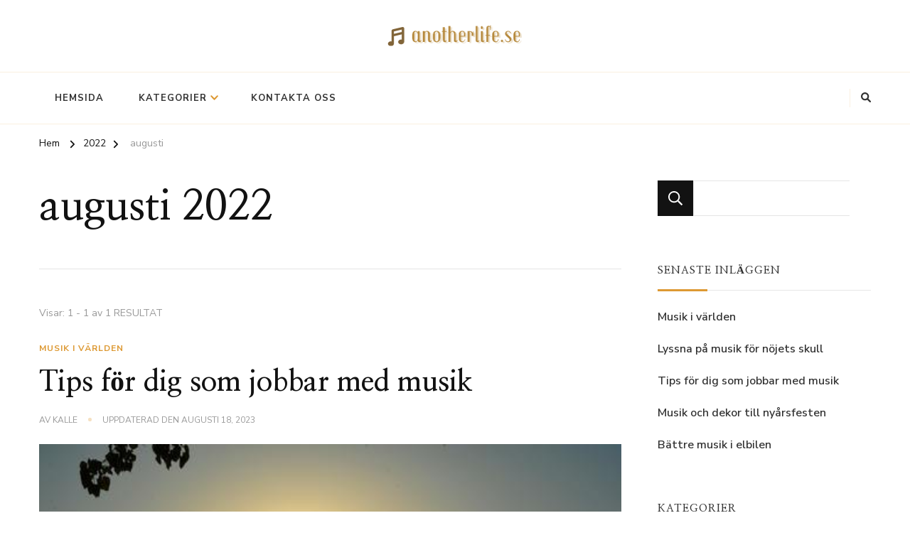

--- FILE ---
content_type: application/x-javascript
request_url: https://www.anotherlife.se/wp-content/themes/chic-lite/js/custom.min.js?ver=1.1.1
body_size: 1519
content:
/*! chic-lite 1.1.1 2022-09-12 3:03:34 PM */
jQuery(document).ready(function(o){var e="1"==chic_lite_data.auto,t="1"==chic_lite_data.loop,i="1"==chic_lite_data.rtl;o(".header-search .search-modal").click(function(e){e.stopPropagation()}),o(window).click(function(){o(".header-search .search-modal").removeClass("active")}),o(window).on("load resize",function(){o(window).width()<1025&&(o(".style-two .secondary-menu .toggle-btn").click(function(e){o(".secondary-menu .mobile-menu").slideDown()}),o(".style-two .secondary-menu .close").click(function(e){o(".secondary-menu .mobile-menu").slideUp()}),o(window).on("keyup",function(e){"Escape"==e.key&&o(".secondary-menu .mobile-menu").slideUp()}))}),o(".site-header.style-two .secondary-menu .toggle-btn").click(function(){o("body").addClass("menu-active"),o(this).siblings("div").animate({width:"toggle"})}),o(".site-header .secondary-menu .close").click(function(){o("body").removeClass("menu-active"),o(this).parent("div").animate({width:"toggle"})}),o(".main-navigation .toggle-btn").click(function(){o("body").addClass("menu-active"),o(this).siblings("div").animate({width:"toggle"})}),o(".main-navigation .close").click(function(){o("body").removeClass("menu-active"),o(this).parent("div").animate({width:"toggle"})}),o(window).on("keyup",function(e){"Escape"==e.key&&o(".header-search .search-modal").removeClass("active")}),o(".style-two .secondary-menu").length&&new PerfectScrollbar(".secondary-menu .nav-menu",{wheelSpeed:.5,wheelPropagation:!0,minScrollbarLength:20}),o(".header-search-wrap .search-form .search-submit").attr("tabindex",-1),o(".main-navigation ul li a, .secondary-menu ul li a, .submenu-toggle").focus(function(){o(this).parents("li").addClass("focused")}).blur(function(){o(this).parents("li").removeClass("focused")}),o(".site-banner.style-eight .item-wrap").owlCarousel({items:1,autoplay:e,loop:t,nav:!0,dots:!1,autoplaySpeed:800,autoplayTimeout:3e3,rtl:i}),o(".promo-section .raratheme-itw-holder").addClass("owl-carousel"),owlLoop=3<o(".promo-section .raratheme-itw-holder li").length,o(".promo-section .raratheme-itw-holder").owlCarousel({items:3,margin:30,autoplay:!1,loop:owlLoop,nav:!0,dots:!1,autoplaySpeed:800,autoplayTimeout:3e3,rtl:i,responsive:{0:{items:1},768:{items:2},1025:{items:3}}}),o(".site-footer .widget .widget-title").wrapInner("<span></span>"),o(window).scroll(function(){200<o(window).scrollTop()?o(".back-to-top").addClass("active"):o(".back-to-top").removeClass("active")}),o(".back-to-top").click(function(){o("body,html").animate({scrollTop:0},600)}),o('body[class*="post-layout-"] .site-main article .social-share .share-icon').click(function(e){o(".social-share").removeClass("active"),o(this).parent(".social-share").addClass("active"),e.stopPropagation()}),o(window).click(function(){o(".social-share").removeClass("active")}),o(".widget_raratheme_image_text_widget .raratheme-itw-holder li .btn-readmore").wrap('<div class="btn-holder"></div>'),o(".single-post .site-main .article-meta").length&&o(".single-post .site-main article").addClass("has-article-meta"),o(window).on("load resize",function(){var e=1024<o(window).width()?o(".single .site-main .article-meta").outerWidth()+50:o(".single .site-main .article-meta").outerWidth()+30,t=o(window).width(),i=o(".chic-lite-has-blocks .site-content > .container").width(),e=(o(".single-post .site-main .article-meta").length?(n=767<o(window).width()?o(".chic-lite-has-blocks .site-main .entry-content").width()-e:o(".chic-lite-has-blocks .site-main .entry-content").width(),o(".chic-lite-has-blocks.full-width .wp-block-cover-image .wp-block-cover__inner-container, .chic-lite-has-blocks.full-width .wp-block-cover .wp-block-cover__inner-container, .chic-lite-has-blocks.full-width-centered .wp-block-cover-image .wp-block-cover__inner-container, .chic-lite-has-blocks.full-width-centered .wp-block-cover .wp-block-cover__inner-container").css("padding-left",e)):n=o(".chic-lite-has-blocks .site-main .entry-content").width(),(parseInt(n)-parseInt(t))/2),a=(parseInt(n)-parseInt(i))/2,n=(parseInt(n)-parseInt(t))/2;o(".chic-lite-has-blocks.full-width .site-main .entry-content .alignfull").css({"max-width":t,width:t,"margin-left":e}),o(".chic-lite-has-blocks.full-width-centered .site-main .entry-content .alignfull").css({"max-width":t,width:t,"margin-left":n}),o(".chic-lite-has-blocks.full-width-centered .site-main .entry-content .alignwide").css({"max-width":i,width:i,"margin-left":a})}),o(".btn-simple").click(function(){o(this).addClass("adding-cart");var t=o(this).attr("id");o.ajax({url:chic_lite_data.ajax_url,type:"POST",data:"action=chic_lite_add_cart_single&product_id="+t,success:function(e){o("#"+t).replaceWith(e)}}).done(function(){var e=o("#cart-"+t).val();o(".cart .number").html(e)})}),o('<button class="submenu-toggle"><i class="fas fa-chevron-down"></i> </button>').insertAfter(o(".main-menu-modal ul .menu-item-has-children > a")),o('<button class="submenu-toggle"><i class="fas fa-chevron-down"></i></button>').insertAfter(o("#secondary-menu .menu-item-has-children > a")),o(".submenu-toggle").click(function(){o(this).toggleClass("active"),o(this).siblings(".sub-menu").slideToggle()})});